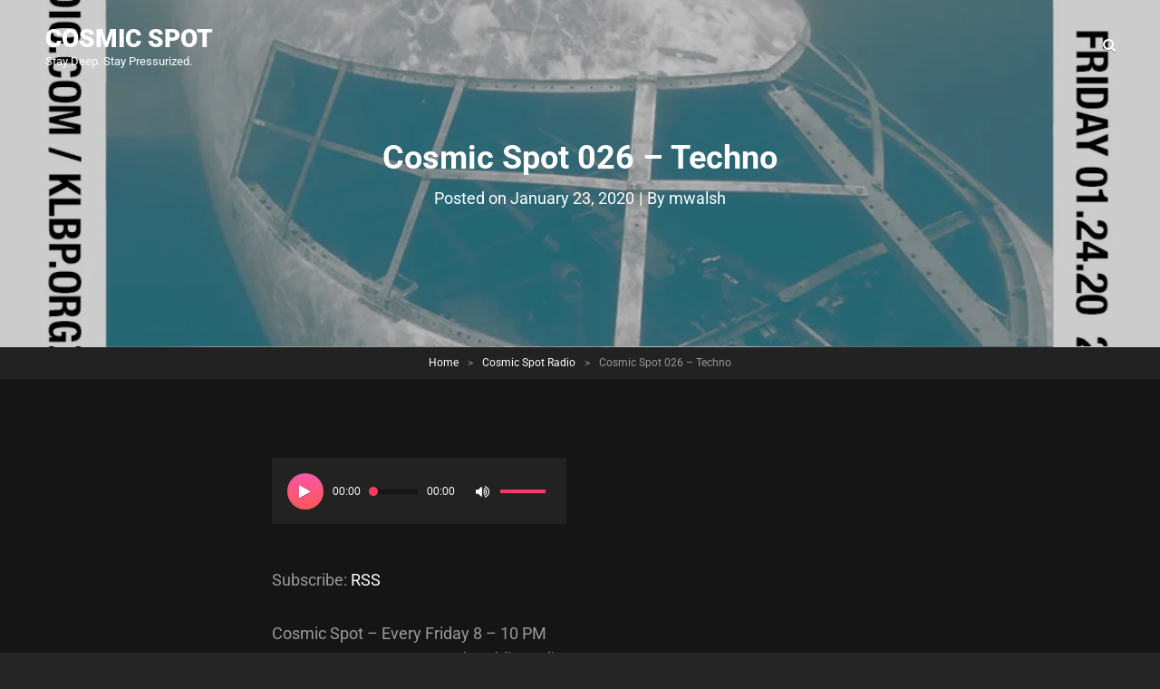

--- FILE ---
content_type: text/html; charset=UTF-8
request_url: https://cosmicspotradio.com/cosmic-spot-026-techno/
body_size: 15996
content:
<!doctype html>
<html lang="en-US">
<head>
	<meta charset="UTF-8">
	<meta name="viewport" content="width=device-width, initial-scale=1">
	<link rel="profile" href="https://gmpg.org/xfn/11">
	<script>(function(html){html.className = html.className.replace(/\bno-js\b/,'js')})(document.documentElement);</script>
<meta name='robots' content='index, follow, max-image-preview:large, max-snippet:-1, max-video-preview:-1' />

	<!-- This site is optimized with the Yoast SEO plugin v21.8.1 - https://yoast.com/wordpress/plugins/seo/ -->
	<title>Cosmic Spot 026 - Techno</title>
	<meta name="description" content="All Vinyl Techno Mix. Originally broadcast on 9/23/19. Cosmic Spot Radio on 99.1 FM KLBP / Long Beach Public Radio." />
	<link rel="canonical" href="https://cosmicspotradio.com/cosmic-spot-026-techno/" />
	<meta property="og:locale" content="en_US" />
	<meta property="og:type" content="article" />
	<meta property="og:title" content="Cosmic Spot 026 - Techno" />
	<meta property="og:description" content="All Vinyl Techno Mix. Originally broadcast on 9/23/19. Cosmic Spot Radio on 99.1 FM KLBP / Long Beach Public Radio." />
	<meta property="og:url" content="https://cosmicspotradio.com/cosmic-spot-026-techno/" />
	<meta property="og:site_name" content="Cosmic Spot" />
	<meta property="article:publisher" content="https://www.facebook.com/cosmicspot/" />
	<meta property="article:published_time" content="2020-01-23T06:00:10+00:00" />
	<meta property="article:modified_time" content="2023-02-11T23:33:10+00:00" />
	<meta property="og:image" content="https://cosmicspotradio.com/wp-content/uploads/2020/01/cosmic-spot-026.jpg" />
	<meta property="og:image:width" content="1200" />
	<meta property="og:image:height" content="1200" />
	<meta property="og:image:type" content="image/jpeg" />
	<meta name="author" content="mwalsh" />
	<meta name="twitter:card" content="summary_large_image" />
	<meta name="twitter:label1" content="Written by" />
	<meta name="twitter:data1" content="mwalsh" />
	<meta name="twitter:label2" content="Est. reading time" />
	<meta name="twitter:data2" content="1 minute" />
	<script type="application/ld+json" class="yoast-schema-graph">{"@context":"https://schema.org","@graph":[{"@type":"WebPage","@id":"https://cosmicspotradio.com/cosmic-spot-026-techno/","url":"https://cosmicspotradio.com/cosmic-spot-026-techno/","name":"Cosmic Spot 026 - Techno","isPartOf":{"@id":"https://cosmicspotradio.com/#website"},"primaryImageOfPage":{"@id":"https://cosmicspotradio.com/cosmic-spot-026-techno/#primaryimage"},"image":{"@id":"https://cosmicspotradio.com/cosmic-spot-026-techno/#primaryimage"},"thumbnailUrl":"https://i0.wp.com/cosmicspotradio.com/wp-content/uploads/2020/01/cosmic-spot-026.jpg?fit=1200%2C1200&ssl=1","datePublished":"2020-01-23T06:00:10+00:00","dateModified":"2023-02-11T23:33:10+00:00","author":{"@id":"https://cosmicspotradio.com/#/schema/person/d083510a48eb1a12e6a40afdaf5065bd"},"description":"All Vinyl Techno Mix. Originally broadcast on 9/23/19. Cosmic Spot Radio on 99.1 FM KLBP / Long Beach Public Radio.","breadcrumb":{"@id":"https://cosmicspotradio.com/cosmic-spot-026-techno/#breadcrumb"},"inLanguage":"en-US","potentialAction":[{"@type":"ReadAction","target":["https://cosmicspotradio.com/cosmic-spot-026-techno/"]}]},{"@type":"ImageObject","inLanguage":"en-US","@id":"https://cosmicspotradio.com/cosmic-spot-026-techno/#primaryimage","url":"https://i0.wp.com/cosmicspotradio.com/wp-content/uploads/2020/01/cosmic-spot-026.jpg?fit=1200%2C1200&ssl=1","contentUrl":"https://i0.wp.com/cosmicspotradio.com/wp-content/uploads/2020/01/cosmic-spot-026.jpg?fit=1200%2C1200&ssl=1","width":1200,"height":1200,"caption":"Cosmic Spot 026 - Techno"},{"@type":"BreadcrumbList","@id":"https://cosmicspotradio.com/cosmic-spot-026-techno/#breadcrumb","itemListElement":[{"@type":"ListItem","position":1,"name":"Home","item":"https://cosmicspotradio.com/"},{"@type":"ListItem","position":2,"name":"Cosmic Spot 026 &#8211; Techno"}]},{"@type":"WebSite","@id":"https://cosmicspotradio.com/#website","url":"https://cosmicspotradio.com/","name":"Cosmic Spot","description":"Stay deep. Stay pressurized.","potentialAction":[{"@type":"SearchAction","target":{"@type":"EntryPoint","urlTemplate":"https://cosmicspotradio.com/?s={search_term_string}"},"query-input":"required name=search_term_string"}],"inLanguage":"en-US"},{"@type":"Person","@id":"https://cosmicspotradio.com/#/schema/person/d083510a48eb1a12e6a40afdaf5065bd","name":"mwalsh","image":{"@type":"ImageObject","inLanguage":"en-US","@id":"https://cosmicspotradio.com/#/schema/person/image/","url":"https://secure.gravatar.com/avatar/1e1ba579cdc3d2f9a28310912d7d355c?s=96&d=retro&r=g","contentUrl":"https://secure.gravatar.com/avatar/1e1ba579cdc3d2f9a28310912d7d355c?s=96&d=retro&r=g","caption":"mwalsh"},"url":"https://cosmicspotradio.com/author/mwalsh/"}]}</script>
	<!-- / Yoast SEO plugin. -->


<link rel='dns-prefetch' href='//www.googletagmanager.com' />
<link rel='dns-prefetch' href='//stats.wp.com' />
<link rel='dns-prefetch' href='//i0.wp.com' />
<link rel='dns-prefetch' href='//pagead2.googlesyndication.com' />
		<!-- This site uses the Google Analytics by MonsterInsights plugin v8.17 - Using Analytics tracking - https://www.monsterinsights.com/ -->
							<script src="//www.googletagmanager.com/gtag/js?id=G-XKZ1RENY0N"  data-cfasync="false" data-wpfc-render="false" type="text/javascript" async></script>
			<script data-cfasync="false" data-wpfc-render="false" type="text/javascript">
				var mi_version = '8.17';
				var mi_track_user = true;
				var mi_no_track_reason = '';
				
								var disableStrs = [
										'ga-disable-G-XKZ1RENY0N',
									];

				/* Function to detect opted out users */
				function __gtagTrackerIsOptedOut() {
					for (var index = 0; index < disableStrs.length; index++) {
						if (document.cookie.indexOf(disableStrs[index] + '=true') > -1) {
							return true;
						}
					}

					return false;
				}

				/* Disable tracking if the opt-out cookie exists. */
				if (__gtagTrackerIsOptedOut()) {
					for (var index = 0; index < disableStrs.length; index++) {
						window[disableStrs[index]] = true;
					}
				}

				/* Opt-out function */
				function __gtagTrackerOptout() {
					for (var index = 0; index < disableStrs.length; index++) {
						document.cookie = disableStrs[index] + '=true; expires=Thu, 31 Dec 2099 23:59:59 UTC; path=/';
						window[disableStrs[index]] = true;
					}
				}

				if ('undefined' === typeof gaOptout) {
					function gaOptout() {
						__gtagTrackerOptout();
					}
				}
								window.dataLayer = window.dataLayer || [];

				window.MonsterInsightsDualTracker = {
					helpers: {},
					trackers: {},
				};
				if (mi_track_user) {
					function __gtagDataLayer() {
						dataLayer.push(arguments);
					}

					function __gtagTracker(type, name, parameters) {
						if (!parameters) {
							parameters = {};
						}

						if (parameters.send_to) {
							__gtagDataLayer.apply(null, arguments);
							return;
						}

						if (type === 'event') {
														parameters.send_to = monsterinsights_frontend.v4_id;
							var hookName = name;
							if (typeof parameters['event_category'] !== 'undefined') {
								hookName = parameters['event_category'] + ':' + name;
							}

							if (typeof MonsterInsightsDualTracker.trackers[hookName] !== 'undefined') {
								MonsterInsightsDualTracker.trackers[hookName](parameters);
							} else {
								__gtagDataLayer('event', name, parameters);
							}
							
						} else {
							__gtagDataLayer.apply(null, arguments);
						}
					}

					__gtagTracker('js', new Date());
					__gtagTracker('set', {
						'developer_id.dZGIzZG': true,
											});
										__gtagTracker('config', 'G-XKZ1RENY0N', {"forceSSL":"true","link_attribution":"true"} );
															window.gtag = __gtagTracker;										(function () {
						/* https://developers.google.com/analytics/devguides/collection/analyticsjs/ */
						/* ga and __gaTracker compatibility shim. */
						var noopfn = function () {
							return null;
						};
						var newtracker = function () {
							return new Tracker();
						};
						var Tracker = function () {
							return null;
						};
						var p = Tracker.prototype;
						p.get = noopfn;
						p.set = noopfn;
						p.send = function () {
							var args = Array.prototype.slice.call(arguments);
							args.unshift('send');
							__gaTracker.apply(null, args);
						};
						var __gaTracker = function () {
							var len = arguments.length;
							if (len === 0) {
								return;
							}
							var f = arguments[len - 1];
							if (typeof f !== 'object' || f === null || typeof f.hitCallback !== 'function') {
								if ('send' === arguments[0]) {
									var hitConverted, hitObject = false, action;
									if ('event' === arguments[1]) {
										if ('undefined' !== typeof arguments[3]) {
											hitObject = {
												'eventAction': arguments[3],
												'eventCategory': arguments[2],
												'eventLabel': arguments[4],
												'value': arguments[5] ? arguments[5] : 1,
											}
										}
									}
									if ('pageview' === arguments[1]) {
										if ('undefined' !== typeof arguments[2]) {
											hitObject = {
												'eventAction': 'page_view',
												'page_path': arguments[2],
											}
										}
									}
									if (typeof arguments[2] === 'object') {
										hitObject = arguments[2];
									}
									if (typeof arguments[5] === 'object') {
										Object.assign(hitObject, arguments[5]);
									}
									if ('undefined' !== typeof arguments[1].hitType) {
										hitObject = arguments[1];
										if ('pageview' === hitObject.hitType) {
											hitObject.eventAction = 'page_view';
										}
									}
									if (hitObject) {
										action = 'timing' === arguments[1].hitType ? 'timing_complete' : hitObject.eventAction;
										hitConverted = mapArgs(hitObject);
										__gtagTracker('event', action, hitConverted);
									}
								}
								return;
							}

							function mapArgs(args) {
								var arg, hit = {};
								var gaMap = {
									'eventCategory': 'event_category',
									'eventAction': 'event_action',
									'eventLabel': 'event_label',
									'eventValue': 'event_value',
									'nonInteraction': 'non_interaction',
									'timingCategory': 'event_category',
									'timingVar': 'name',
									'timingValue': 'value',
									'timingLabel': 'event_label',
									'page': 'page_path',
									'location': 'page_location',
									'title': 'page_title',
								};
								for (arg in args) {
																		if (!(!args.hasOwnProperty(arg) || !gaMap.hasOwnProperty(arg))) {
										hit[gaMap[arg]] = args[arg];
									} else {
										hit[arg] = args[arg];
									}
								}
								return hit;
							}

							try {
								f.hitCallback();
							} catch (ex) {
							}
						};
						__gaTracker.create = newtracker;
						__gaTracker.getByName = newtracker;
						__gaTracker.getAll = function () {
							return [];
						};
						__gaTracker.remove = noopfn;
						__gaTracker.loaded = true;
						window['__gaTracker'] = __gaTracker;
					})();
									} else {
										console.log("");
					(function () {
						function __gtagTracker() {
							return null;
						}

						window['__gtagTracker'] = __gtagTracker;
						window['gtag'] = __gtagTracker;
					})();
									}
			</script>
				<!-- / Google Analytics by MonsterInsights -->
		<script type="text/javascript">
window._wpemojiSettings = {"baseUrl":"https:\/\/s.w.org\/images\/core\/emoji\/14.0.0\/72x72\/","ext":".png","svgUrl":"https:\/\/s.w.org\/images\/core\/emoji\/14.0.0\/svg\/","svgExt":".svg","source":{"concatemoji":"https:\/\/cosmicspotradio.com\/wp-includes\/js\/wp-emoji-release.min.js?ver=6.2.8"}};
/*! This file is auto-generated */
!function(e,a,t){var n,r,o,i=a.createElement("canvas"),p=i.getContext&&i.getContext("2d");function s(e,t){p.clearRect(0,0,i.width,i.height),p.fillText(e,0,0);e=i.toDataURL();return p.clearRect(0,0,i.width,i.height),p.fillText(t,0,0),e===i.toDataURL()}function c(e){var t=a.createElement("script");t.src=e,t.defer=t.type="text/javascript",a.getElementsByTagName("head")[0].appendChild(t)}for(o=Array("flag","emoji"),t.supports={everything:!0,everythingExceptFlag:!0},r=0;r<o.length;r++)t.supports[o[r]]=function(e){if(p&&p.fillText)switch(p.textBaseline="top",p.font="600 32px Arial",e){case"flag":return s("\ud83c\udff3\ufe0f\u200d\u26a7\ufe0f","\ud83c\udff3\ufe0f\u200b\u26a7\ufe0f")?!1:!s("\ud83c\uddfa\ud83c\uddf3","\ud83c\uddfa\u200b\ud83c\uddf3")&&!s("\ud83c\udff4\udb40\udc67\udb40\udc62\udb40\udc65\udb40\udc6e\udb40\udc67\udb40\udc7f","\ud83c\udff4\u200b\udb40\udc67\u200b\udb40\udc62\u200b\udb40\udc65\u200b\udb40\udc6e\u200b\udb40\udc67\u200b\udb40\udc7f");case"emoji":return!s("\ud83e\udef1\ud83c\udffb\u200d\ud83e\udef2\ud83c\udfff","\ud83e\udef1\ud83c\udffb\u200b\ud83e\udef2\ud83c\udfff")}return!1}(o[r]),t.supports.everything=t.supports.everything&&t.supports[o[r]],"flag"!==o[r]&&(t.supports.everythingExceptFlag=t.supports.everythingExceptFlag&&t.supports[o[r]]);t.supports.everythingExceptFlag=t.supports.everythingExceptFlag&&!t.supports.flag,t.DOMReady=!1,t.readyCallback=function(){t.DOMReady=!0},t.supports.everything||(n=function(){t.readyCallback()},a.addEventListener?(a.addEventListener("DOMContentLoaded",n,!1),e.addEventListener("load",n,!1)):(e.attachEvent("onload",n),a.attachEvent("onreadystatechange",function(){"complete"===a.readyState&&t.readyCallback()})),(e=t.source||{}).concatemoji?c(e.concatemoji):e.wpemoji&&e.twemoji&&(c(e.twemoji),c(e.wpemoji)))}(window,document,window._wpemojiSettings);
</script>
<style type="text/css">
img.wp-smiley,
img.emoji {
	display: inline !important;
	border: none !important;
	box-shadow: none !important;
	height: 1em !important;
	width: 1em !important;
	margin: 0 0.07em !important;
	vertical-align: -0.1em !important;
	background: none !important;
	padding: 0 !important;
}
</style>
	<style type="text/css">
.powerpress_player .wp-audio-shortcode { max-width: 325px; }
</style>
<link rel='stylesheet' id='twb-open-sans-css' href='https://fonts.googleapis.com/css?family=Open+Sans%3A300%2C400%2C500%2C600%2C700%2C800&#038;display=swap&#038;ver=6.2.8' type='text/css' media='all' />
<link rel='stylesheet' id='twbbwg-global-css' href='https://cosmicspotradio.com/wp-content/plugins/photo-gallery/booster/assets/css/global.css?ver=1.0.0' type='text/css' media='all' />
<link rel='stylesheet' id='wp-block-library-css' href='https://cosmicspotradio.com/wp-includes/css/dist/block-library/style.min.css?ver=6.2.8' type='text/css' media='all' />
<style id='wp-block-library-inline-css' type='text/css'>
.has-text-align-justify{text-align:justify;}
</style>
<style id='wp-block-library-theme-inline-css' type='text/css'>
.wp-block-audio figcaption{color:#555;font-size:13px;text-align:center}.is-dark-theme .wp-block-audio figcaption{color:hsla(0,0%,100%,.65)}.wp-block-audio{margin:0 0 1em}.wp-block-code{border:1px solid #ccc;border-radius:4px;font-family:Menlo,Consolas,monaco,monospace;padding:.8em 1em}.wp-block-embed figcaption{color:#555;font-size:13px;text-align:center}.is-dark-theme .wp-block-embed figcaption{color:hsla(0,0%,100%,.65)}.wp-block-embed{margin:0 0 1em}.blocks-gallery-caption{color:#555;font-size:13px;text-align:center}.is-dark-theme .blocks-gallery-caption{color:hsla(0,0%,100%,.65)}.wp-block-image figcaption{color:#555;font-size:13px;text-align:center}.is-dark-theme .wp-block-image figcaption{color:hsla(0,0%,100%,.65)}.wp-block-image{margin:0 0 1em}.wp-block-pullquote{border-bottom:4px solid;border-top:4px solid;color:currentColor;margin-bottom:1.75em}.wp-block-pullquote cite,.wp-block-pullquote footer,.wp-block-pullquote__citation{color:currentColor;font-size:.8125em;font-style:normal;text-transform:uppercase}.wp-block-quote{border-left:.25em solid;margin:0 0 1.75em;padding-left:1em}.wp-block-quote cite,.wp-block-quote footer{color:currentColor;font-size:.8125em;font-style:normal;position:relative}.wp-block-quote.has-text-align-right{border-left:none;border-right:.25em solid;padding-left:0;padding-right:1em}.wp-block-quote.has-text-align-center{border:none;padding-left:0}.wp-block-quote.is-large,.wp-block-quote.is-style-large,.wp-block-quote.is-style-plain{border:none}.wp-block-search .wp-block-search__label{font-weight:700}.wp-block-search__button{border:1px solid #ccc;padding:.375em .625em}:where(.wp-block-group.has-background){padding:1.25em 2.375em}.wp-block-separator.has-css-opacity{opacity:.4}.wp-block-separator{border:none;border-bottom:2px solid;margin-left:auto;margin-right:auto}.wp-block-separator.has-alpha-channel-opacity{opacity:1}.wp-block-separator:not(.is-style-wide):not(.is-style-dots){width:100px}.wp-block-separator.has-background:not(.is-style-dots){border-bottom:none;height:1px}.wp-block-separator.has-background:not(.is-style-wide):not(.is-style-dots){height:2px}.wp-block-table{margin:0 0 1em}.wp-block-table td,.wp-block-table th{word-break:normal}.wp-block-table figcaption{color:#555;font-size:13px;text-align:center}.is-dark-theme .wp-block-table figcaption{color:hsla(0,0%,100%,.65)}.wp-block-video figcaption{color:#555;font-size:13px;text-align:center}.is-dark-theme .wp-block-video figcaption{color:hsla(0,0%,100%,.65)}.wp-block-video{margin:0 0 1em}.wp-block-template-part.has-background{margin-bottom:0;margin-top:0;padding:1.25em 2.375em}
</style>
<style id='powerpress-player-block-style-inline-css' type='text/css'>


</style>
<link rel='stylesheet' id='classic-theme-styles-css' href='https://cosmicspotradio.com/wp-includes/css/classic-themes.min.css?ver=6.2.8' type='text/css' media='all' />
<style id='global-styles-inline-css' type='text/css'>
body{--wp--preset--color--black: #000000;--wp--preset--color--cyan-bluish-gray: #abb8c3;--wp--preset--color--white: #ffffff;--wp--preset--color--pale-pink: #f78da7;--wp--preset--color--vivid-red: #cf2e2e;--wp--preset--color--luminous-vivid-orange: #ff6900;--wp--preset--color--luminous-vivid-amber: #fcb900;--wp--preset--color--light-green-cyan: #7bdcb5;--wp--preset--color--vivid-green-cyan: #00d084;--wp--preset--color--pale-cyan-blue: #8ed1fc;--wp--preset--color--vivid-cyan-blue: #0693e3;--wp--preset--color--vivid-purple: #9b51e0;--wp--preset--color--eighty-black: #151515;--wp--preset--color--sixty-five-black: #151515;--wp--preset--color--gray: #444444;--wp--preset--color--medium-gray: #7b7b7b;--wp--preset--color--light-gray: #f8f8f8;--wp--preset--color--dark-pink: #ff5858;--wp--preset--color--pink: #f857a6;--wp--preset--gradient--vivid-cyan-blue-to-vivid-purple: linear-gradient(135deg,rgba(6,147,227,1) 0%,rgb(155,81,224) 100%);--wp--preset--gradient--light-green-cyan-to-vivid-green-cyan: linear-gradient(135deg,rgb(122,220,180) 0%,rgb(0,208,130) 100%);--wp--preset--gradient--luminous-vivid-amber-to-luminous-vivid-orange: linear-gradient(135deg,rgba(252,185,0,1) 0%,rgba(255,105,0,1) 100%);--wp--preset--gradient--luminous-vivid-orange-to-vivid-red: linear-gradient(135deg,rgba(255,105,0,1) 0%,rgb(207,46,46) 100%);--wp--preset--gradient--very-light-gray-to-cyan-bluish-gray: linear-gradient(135deg,rgb(238,238,238) 0%,rgb(169,184,195) 100%);--wp--preset--gradient--cool-to-warm-spectrum: linear-gradient(135deg,rgb(74,234,220) 0%,rgb(151,120,209) 20%,rgb(207,42,186) 40%,rgb(238,44,130) 60%,rgb(251,105,98) 80%,rgb(254,248,76) 100%);--wp--preset--gradient--blush-light-purple: linear-gradient(135deg,rgb(255,206,236) 0%,rgb(152,150,240) 100%);--wp--preset--gradient--blush-bordeaux: linear-gradient(135deg,rgb(254,205,165) 0%,rgb(254,45,45) 50%,rgb(107,0,62) 100%);--wp--preset--gradient--luminous-dusk: linear-gradient(135deg,rgb(255,203,112) 0%,rgb(199,81,192) 50%,rgb(65,88,208) 100%);--wp--preset--gradient--pale-ocean: linear-gradient(135deg,rgb(255,245,203) 0%,rgb(182,227,212) 50%,rgb(51,167,181) 100%);--wp--preset--gradient--electric-grass: linear-gradient(135deg,rgb(202,248,128) 0%,rgb(113,206,126) 100%);--wp--preset--gradient--midnight: linear-gradient(135deg,rgb(2,3,129) 0%,rgb(40,116,252) 100%);--wp--preset--duotone--dark-grayscale: url('#wp-duotone-dark-grayscale');--wp--preset--duotone--grayscale: url('#wp-duotone-grayscale');--wp--preset--duotone--purple-yellow: url('#wp-duotone-purple-yellow');--wp--preset--duotone--blue-red: url('#wp-duotone-blue-red');--wp--preset--duotone--midnight: url('#wp-duotone-midnight');--wp--preset--duotone--magenta-yellow: url('#wp-duotone-magenta-yellow');--wp--preset--duotone--purple-green: url('#wp-duotone-purple-green');--wp--preset--duotone--blue-orange: url('#wp-duotone-blue-orange');--wp--preset--font-size--small: 13px;--wp--preset--font-size--medium: 20px;--wp--preset--font-size--large: 42px;--wp--preset--font-size--x-large: 42px;--wp--preset--font-size--normal: 18px;--wp--preset--font-size--huge: 64px;--wp--preset--spacing--20: 0.44rem;--wp--preset--spacing--30: 0.67rem;--wp--preset--spacing--40: 1rem;--wp--preset--spacing--50: 1.5rem;--wp--preset--spacing--60: 2.25rem;--wp--preset--spacing--70: 3.38rem;--wp--preset--spacing--80: 5.06rem;--wp--preset--shadow--natural: 6px 6px 9px rgba(0, 0, 0, 0.2);--wp--preset--shadow--deep: 12px 12px 50px rgba(0, 0, 0, 0.4);--wp--preset--shadow--sharp: 6px 6px 0px rgba(0, 0, 0, 0.2);--wp--preset--shadow--outlined: 6px 6px 0px -3px rgba(255, 255, 255, 1), 6px 6px rgba(0, 0, 0, 1);--wp--preset--shadow--crisp: 6px 6px 0px rgba(0, 0, 0, 1);}:where(.is-layout-flex){gap: 0.5em;}body .is-layout-flow > .alignleft{float: left;margin-inline-start: 0;margin-inline-end: 2em;}body .is-layout-flow > .alignright{float: right;margin-inline-start: 2em;margin-inline-end: 0;}body .is-layout-flow > .aligncenter{margin-left: auto !important;margin-right: auto !important;}body .is-layout-constrained > .alignleft{float: left;margin-inline-start: 0;margin-inline-end: 2em;}body .is-layout-constrained > .alignright{float: right;margin-inline-start: 2em;margin-inline-end: 0;}body .is-layout-constrained > .aligncenter{margin-left: auto !important;margin-right: auto !important;}body .is-layout-constrained > :where(:not(.alignleft):not(.alignright):not(.alignfull)){max-width: var(--wp--style--global--content-size);margin-left: auto !important;margin-right: auto !important;}body .is-layout-constrained > .alignwide{max-width: var(--wp--style--global--wide-size);}body .is-layout-flex{display: flex;}body .is-layout-flex{flex-wrap: wrap;align-items: center;}body .is-layout-flex > *{margin: 0;}:where(.wp-block-columns.is-layout-flex){gap: 2em;}.has-black-color{color: var(--wp--preset--color--black) !important;}.has-cyan-bluish-gray-color{color: var(--wp--preset--color--cyan-bluish-gray) !important;}.has-white-color{color: var(--wp--preset--color--white) !important;}.has-pale-pink-color{color: var(--wp--preset--color--pale-pink) !important;}.has-vivid-red-color{color: var(--wp--preset--color--vivid-red) !important;}.has-luminous-vivid-orange-color{color: var(--wp--preset--color--luminous-vivid-orange) !important;}.has-luminous-vivid-amber-color{color: var(--wp--preset--color--luminous-vivid-amber) !important;}.has-light-green-cyan-color{color: var(--wp--preset--color--light-green-cyan) !important;}.has-vivid-green-cyan-color{color: var(--wp--preset--color--vivid-green-cyan) !important;}.has-pale-cyan-blue-color{color: var(--wp--preset--color--pale-cyan-blue) !important;}.has-vivid-cyan-blue-color{color: var(--wp--preset--color--vivid-cyan-blue) !important;}.has-vivid-purple-color{color: var(--wp--preset--color--vivid-purple) !important;}.has-black-background-color{background-color: var(--wp--preset--color--black) !important;}.has-cyan-bluish-gray-background-color{background-color: var(--wp--preset--color--cyan-bluish-gray) !important;}.has-white-background-color{background-color: var(--wp--preset--color--white) !important;}.has-pale-pink-background-color{background-color: var(--wp--preset--color--pale-pink) !important;}.has-vivid-red-background-color{background-color: var(--wp--preset--color--vivid-red) !important;}.has-luminous-vivid-orange-background-color{background-color: var(--wp--preset--color--luminous-vivid-orange) !important;}.has-luminous-vivid-amber-background-color{background-color: var(--wp--preset--color--luminous-vivid-amber) !important;}.has-light-green-cyan-background-color{background-color: var(--wp--preset--color--light-green-cyan) !important;}.has-vivid-green-cyan-background-color{background-color: var(--wp--preset--color--vivid-green-cyan) !important;}.has-pale-cyan-blue-background-color{background-color: var(--wp--preset--color--pale-cyan-blue) !important;}.has-vivid-cyan-blue-background-color{background-color: var(--wp--preset--color--vivid-cyan-blue) !important;}.has-vivid-purple-background-color{background-color: var(--wp--preset--color--vivid-purple) !important;}.has-black-border-color{border-color: var(--wp--preset--color--black) !important;}.has-cyan-bluish-gray-border-color{border-color: var(--wp--preset--color--cyan-bluish-gray) !important;}.has-white-border-color{border-color: var(--wp--preset--color--white) !important;}.has-pale-pink-border-color{border-color: var(--wp--preset--color--pale-pink) !important;}.has-vivid-red-border-color{border-color: var(--wp--preset--color--vivid-red) !important;}.has-luminous-vivid-orange-border-color{border-color: var(--wp--preset--color--luminous-vivid-orange) !important;}.has-luminous-vivid-amber-border-color{border-color: var(--wp--preset--color--luminous-vivid-amber) !important;}.has-light-green-cyan-border-color{border-color: var(--wp--preset--color--light-green-cyan) !important;}.has-vivid-green-cyan-border-color{border-color: var(--wp--preset--color--vivid-green-cyan) !important;}.has-pale-cyan-blue-border-color{border-color: var(--wp--preset--color--pale-cyan-blue) !important;}.has-vivid-cyan-blue-border-color{border-color: var(--wp--preset--color--vivid-cyan-blue) !important;}.has-vivid-purple-border-color{border-color: var(--wp--preset--color--vivid-purple) !important;}.has-vivid-cyan-blue-to-vivid-purple-gradient-background{background: var(--wp--preset--gradient--vivid-cyan-blue-to-vivid-purple) !important;}.has-light-green-cyan-to-vivid-green-cyan-gradient-background{background: var(--wp--preset--gradient--light-green-cyan-to-vivid-green-cyan) !important;}.has-luminous-vivid-amber-to-luminous-vivid-orange-gradient-background{background: var(--wp--preset--gradient--luminous-vivid-amber-to-luminous-vivid-orange) !important;}.has-luminous-vivid-orange-to-vivid-red-gradient-background{background: var(--wp--preset--gradient--luminous-vivid-orange-to-vivid-red) !important;}.has-very-light-gray-to-cyan-bluish-gray-gradient-background{background: var(--wp--preset--gradient--very-light-gray-to-cyan-bluish-gray) !important;}.has-cool-to-warm-spectrum-gradient-background{background: var(--wp--preset--gradient--cool-to-warm-spectrum) !important;}.has-blush-light-purple-gradient-background{background: var(--wp--preset--gradient--blush-light-purple) !important;}.has-blush-bordeaux-gradient-background{background: var(--wp--preset--gradient--blush-bordeaux) !important;}.has-luminous-dusk-gradient-background{background: var(--wp--preset--gradient--luminous-dusk) !important;}.has-pale-ocean-gradient-background{background: var(--wp--preset--gradient--pale-ocean) !important;}.has-electric-grass-gradient-background{background: var(--wp--preset--gradient--electric-grass) !important;}.has-midnight-gradient-background{background: var(--wp--preset--gradient--midnight) !important;}.has-small-font-size{font-size: var(--wp--preset--font-size--small) !important;}.has-medium-font-size{font-size: var(--wp--preset--font-size--medium) !important;}.has-large-font-size{font-size: var(--wp--preset--font-size--large) !important;}.has-x-large-font-size{font-size: var(--wp--preset--font-size--x-large) !important;}
.wp-block-navigation a:where(:not(.wp-element-button)){color: inherit;}
:where(.wp-block-columns.is-layout-flex){gap: 2em;}
.wp-block-pullquote{font-size: 1.5em;line-height: 1.6;}
</style>
<link rel='stylesheet' id='bwg_fonts-css' href='https://cosmicspotradio.com/wp-content/plugins/photo-gallery/css/bwg-fonts/fonts.css?ver=0.0.1' type='text/css' media='all' />
<link rel='stylesheet' id='sumoselect-css' href='https://cosmicspotradio.com/wp-content/plugins/photo-gallery/css/sumoselect.min.css?ver=3.4.6' type='text/css' media='all' />
<link rel='stylesheet' id='mCustomScrollbar-css' href='https://cosmicspotradio.com/wp-content/plugins/photo-gallery/css/jquery.mCustomScrollbar.min.css?ver=3.1.5' type='text/css' media='all' />
<link rel='stylesheet' id='bwg_googlefonts-css' href='https://fonts.googleapis.com/css?family=Ubuntu&#038;subset=greek,latin,greek-ext,vietnamese,cyrillic-ext,latin-ext,cyrillic' type='text/css' media='all' />
<link rel='stylesheet' id='bwg_frontend-css' href='https://cosmicspotradio.com/wp-content/plugins/photo-gallery/css/styles.min.css?ver=1.8.37' type='text/css' media='all' />
<link rel='stylesheet' id='audioman-fonts-css' href='https://cosmicspotradio.com/wp-content/fonts/6d03cff216d997314b13b67f6a3c72c3.css' type='text/css' media='all' />
<link rel='stylesheet' id='audioman-style-css' href='https://cosmicspotradio.com/wp-content/themes/audioman/style.css?ver=20230326-233915' type='text/css' media='all' />
<link rel='stylesheet' id='audioman-block-style-css' href='https://cosmicspotradio.com/wp-content/themes/audioman/assets/css/blocks.css?ver=1.0' type='text/css' media='all' />
<link rel='stylesheet' id='font-awesome-css' href='https://cosmicspotradio.com/wp-content/themes/audioman/assets/css/font-awesome/css/font-awesome.css?ver=4.7.0' type='text/css' media='all' />
<style id='kadence-blocks-global-variables-inline-css' type='text/css'>
:root {--global-kb-font-size-sm:clamp(0.8rem, 0.73rem + 0.217vw, 0.9rem);--global-kb-font-size-md:clamp(1.1rem, 0.995rem + 0.326vw, 1.25rem);--global-kb-font-size-lg:clamp(1.75rem, 1.576rem + 0.543vw, 2rem);--global-kb-font-size-xl:clamp(2.25rem, 1.728rem + 1.63vw, 3rem);--global-kb-font-size-xxl:clamp(2.5rem, 1.456rem + 3.26vw, 4rem);--global-kb-font-size-xxxl:clamp(2.75rem, 0.489rem + 7.065vw, 6rem);}:root {--global-palette1: #3182CE;--global-palette2: #2B6CB0;--global-palette3: #1A202C;--global-palette4: #2D3748;--global-palette5: #4A5568;--global-palette6: #718096;--global-palette7: #EDF2F7;--global-palette8: #F7FAFC;--global-palette9: #ffffff;}
</style>
<link rel='stylesheet' id='jetpack_css-css' href='https://cosmicspotradio.com/wp-content/plugins/jetpack/css/jetpack.css?ver=12.8.2' type='text/css' media='all' />
<script type='text/javascript' src='https://cosmicspotradio.com/wp-includes/js/jquery/jquery.min.js?ver=3.6.4' id='jquery-core-js'></script>
<script type='text/javascript' src='https://cosmicspotradio.com/wp-includes/js/jquery/jquery-migrate.min.js?ver=3.4.0' id='jquery-migrate-js'></script>
<script type='text/javascript' src='https://cosmicspotradio.com/wp-content/plugins/photo-gallery/booster/assets/js/circle-progress.js?ver=1.2.2' id='twbbwg-circle-js'></script>
<script type='text/javascript' id='twbbwg-global-js-extra'>
/* <![CDATA[ */
var twb = {"nonce":"e0dc4927fc","ajax_url":"https:\/\/cosmicspotradio.com\/wp-admin\/admin-ajax.php","plugin_url":"https:\/\/cosmicspotradio.com\/wp-content\/plugins\/photo-gallery\/booster","href":"https:\/\/cosmicspotradio.com\/wp-admin\/admin.php?page=twbbwg_photo-gallery"};
var twb = {"nonce":"e0dc4927fc","ajax_url":"https:\/\/cosmicspotradio.com\/wp-admin\/admin-ajax.php","plugin_url":"https:\/\/cosmicspotradio.com\/wp-content\/plugins\/photo-gallery\/booster","href":"https:\/\/cosmicspotradio.com\/wp-admin\/admin.php?page=twbbwg_photo-gallery"};
/* ]]> */
</script>
<script type='text/javascript' src='https://cosmicspotradio.com/wp-content/plugins/photo-gallery/booster/assets/js/global.js?ver=1.0.0' id='twbbwg-global-js'></script>
<script type='text/javascript' src='https://cosmicspotradio.com/wp-content/plugins/google-analytics-for-wordpress/assets/js/frontend-gtag.min.js?ver=8.17' id='monsterinsights-frontend-script-js'></script>
<script data-cfasync="false" data-wpfc-render="false" type="text/javascript" id='monsterinsights-frontend-script-js-extra'>/* <![CDATA[ */
var monsterinsights_frontend = {"js_events_tracking":"true","download_extensions":"doc,pdf,ppt,zip,xls,docx,pptx,xlsx","inbound_paths":"[{\"path\":\"\\\/go\\\/\",\"label\":\"affiliate\"},{\"path\":\"\\\/recommend\\\/\",\"label\":\"affiliate\"}]","home_url":"https:\/\/cosmicspotradio.com","hash_tracking":"false","v4_id":"G-XKZ1RENY0N"};/* ]]> */
</script>
<script type='text/javascript' src='https://cosmicspotradio.com/wp-content/plugins/photo-gallery/js/jquery.sumoselect.min.js?ver=3.4.6' id='sumoselect-js'></script>
<script type='text/javascript' src='https://cosmicspotradio.com/wp-content/plugins/photo-gallery/js/tocca.min.js?ver=2.0.9' id='bwg_mobile-js'></script>
<script type='text/javascript' src='https://cosmicspotradio.com/wp-content/plugins/photo-gallery/js/jquery.mCustomScrollbar.concat.min.js?ver=3.1.5' id='mCustomScrollbar-js'></script>
<script type='text/javascript' src='https://cosmicspotradio.com/wp-content/plugins/photo-gallery/js/jquery.fullscreen.min.js?ver=0.6.0' id='jquery-fullscreen-js'></script>
<script type='text/javascript' id='bwg_frontend-js-extra'>
/* <![CDATA[ */
var bwg_objectsL10n = {"bwg_field_required":"field is required.","bwg_mail_validation":"This is not a valid email address.","bwg_search_result":"There are no images matching your search.","bwg_select_tag":"Select Tag","bwg_order_by":"Order By","bwg_search":"Search","bwg_show_ecommerce":"Show Ecommerce","bwg_hide_ecommerce":"Hide Ecommerce","bwg_show_comments":"Show Comments","bwg_hide_comments":"Hide Comments","bwg_restore":"Restore","bwg_maximize":"Maximize","bwg_fullscreen":"Fullscreen","bwg_exit_fullscreen":"Exit Fullscreen","bwg_search_tag":"SEARCH...","bwg_tag_no_match":"No tags found","bwg_all_tags_selected":"All tags selected","bwg_tags_selected":"tags selected","play":"Play","pause":"Pause","is_pro":"","bwg_play":"Play","bwg_pause":"Pause","bwg_hide_info":"Hide info","bwg_show_info":"Show info","bwg_hide_rating":"Hide rating","bwg_show_rating":"Show rating","ok":"Ok","cancel":"Cancel","select_all":"Select all","lazy_load":"0","lazy_loader":"https:\/\/cosmicspotradio.com\/wp-content\/plugins\/photo-gallery\/images\/ajax_loader.png","front_ajax":"0","bwg_tag_see_all":"see all tags","bwg_tag_see_less":"see less tags"};
/* ]]> */
</script>
<script type='text/javascript' src='https://cosmicspotradio.com/wp-content/plugins/photo-gallery/js/scripts.min.js?ver=1.8.37' id='bwg_frontend-js'></script>

<!-- Google tag (gtag.js) snippet added by Site Kit -->
<!-- Google Analytics snippet added by Site Kit -->
<script type='text/javascript' src='https://www.googletagmanager.com/gtag/js?id=GT-K558RJL' id='google_gtagjs-js' async></script>
<script type='text/javascript' id='google_gtagjs-js-after'>
window.dataLayer = window.dataLayer || [];function gtag(){dataLayer.push(arguments);}
gtag("set","linker",{"domains":["cosmicspotradio.com"]});
gtag("js", new Date());
gtag("set", "developer_id.dZTNiMT", true);
gtag("config", "GT-K558RJL");
</script>
<link rel="https://api.w.org/" href="https://cosmicspotradio.com/wp-json/" /><link rel="alternate" type="application/json" href="https://cosmicspotradio.com/wp-json/wp/v2/posts/375" /><link rel="EditURI" type="application/rsd+xml" title="RSD" href="https://cosmicspotradio.com/xmlrpc.php?rsd" />
<link rel="wlwmanifest" type="application/wlwmanifest+xml" href="https://cosmicspotradio.com/wp-includes/wlwmanifest.xml" />
<meta name="generator" content="WordPress 6.2.8" />
<link rel='shortlink' href='https://cosmicspotradio.com/?p=375' />
<link rel="alternate" type="application/json+oembed" href="https://cosmicspotradio.com/wp-json/oembed/1.0/embed?url=https%3A%2F%2Fcosmicspotradio.com%2Fcosmic-spot-026-techno%2F" />
<link rel="alternate" type="text/xml+oembed" href="https://cosmicspotradio.com/wp-json/oembed/1.0/embed?url=https%3A%2F%2Fcosmicspotradio.com%2Fcosmic-spot-026-techno%2F&#038;format=xml" />
<meta name="generator" content="Site Kit by Google 1.171.0" />            <script type="text/javascript"><!--
                                function powerpress_pinw(pinw_url){window.open(pinw_url, 'PowerPressPlayer','toolbar=0,status=0,resizable=1,width=460,height=320');	return false;}
                //-->

                // tabnab protection
                window.addEventListener('load', function () {
                    // make all links have rel="noopener noreferrer"
                    document.querySelectorAll('a[target="_blank"]').forEach(link => {
                        link.setAttribute('rel', 'noopener noreferrer');
                    });
                });
            </script>
            	<style>img#wpstats{display:none}</style>
				<script>
			document.documentElement.className = document.documentElement.className.replace( 'no-js', 'js' );
		</script>
				<style>
			.no-js img.lazyload { display: none; }
			figure.wp-block-image img.lazyloading { min-width: 150px; }
							.lazyload, .lazyloading { opacity: 0; }
				.lazyloaded {
					opacity: 1;
					transition: opacity 400ms;
					transition-delay: 0ms;
				}
					</style>
		<script type="application/ld+json">{"@context":"http:\/\/schema.org","@type":"BreadcrumbList","itemListElement":[{"@type":"ListItem","position":1,"item":{"@id":"https:\/\/cosmicspotradio.com\/","name":"Home"}},{"@type":"ListItem","position":2,"item":{"@id":"https:\/\/cosmicspotradio.com\/category\/cosmic-spot-radio\/","name":"Cosmic Spot Radio"}},{"@type":"ListItem","position":3,"item":{"name":"Cosmic Spot 026 &#8211; Techno"}}]}</script>
<!-- Google AdSense meta tags added by Site Kit -->
<meta name="google-adsense-platform-account" content="ca-host-pub-2644536267352236">
<meta name="google-adsense-platform-domain" content="sitekit.withgoogle.com">
<!-- End Google AdSense meta tags added by Site Kit -->

<style type="text/css" xmlns="http://www.w3.org/1999/html">

/*
PowerPress subscribe sidebar widget
*/
.widget-area .widget_powerpress_subscribe h2,
.widget-area .widget_powerpress_subscribe h3,
.widget-area .widget_powerpress_subscribe h4,
.widget_powerpress_subscribe h2,
.widget_powerpress_subscribe h3,
.widget_powerpress_subscribe h4 {
	margin-bottom: 0;
	padding-bottom: 0;
}
</style>
	        <style type="text/css" rel="header-image">
	            .custom-header .wrapper:before {
	                background-image: url( https://i0.wp.com/cosmicspotradio.com/wp-content/uploads/2020/01/cosmic-spot-026.jpg?resize=1200%2C1080&#038;ssl=1);
					background-position: center top;
					background-repeat: no-repeat;
					background-size: cover;
	            }
	        </style>
	    
<!-- Google AdSense snippet added by Site Kit -->
<script async="async" src="https://pagead2.googlesyndication.com/pagead/js/adsbygoogle.js?client=ca-pub-1638388497865129&amp;host=ca-host-pub-2644536267352236" crossorigin="anonymous" type="text/javascript"></script>

<!-- End Google AdSense snippet added by Site Kit -->
<link rel="icon" href="https://i0.wp.com/cosmicspotradio.com/wp-content/uploads/2020/07/cropped-favicon.png?fit=32%2C32&#038;ssl=1" sizes="32x32" />
<link rel="icon" href="https://i0.wp.com/cosmicspotradio.com/wp-content/uploads/2020/07/cropped-favicon.png?fit=192%2C192&#038;ssl=1" sizes="192x192" />
<link rel="apple-touch-icon" href="https://i0.wp.com/cosmicspotradio.com/wp-content/uploads/2020/07/cropped-favicon.png?fit=180%2C180&#038;ssl=1" />
<meta name="msapplication-TileImage" content="https://i0.wp.com/cosmicspotradio.com/wp-content/uploads/2020/07/cropped-favicon.png?fit=270%2C270&#038;ssl=1" />
		<style type="text/css" id="wp-custom-css">
			header p.site-title {
	font-weight:900;
	text-transform:uppercase;
}
header p.site-description {
	
}		</style>
		</head>

<body data-rsssl=1 class="post-template-default single single-post postid-375 single-format-standard wp-embed-responsive group-blog fluid-layout navigation-classic no-sidebar content-width-layout excerpt-image-top header-media-fluid has-header-media absolute-header has-header-image">

<svg xmlns="http://www.w3.org/2000/svg" viewBox="0 0 0 0" width="0" height="0" focusable="false" role="none" style="visibility: hidden; position: absolute; left: -9999px; overflow: hidden;" ><defs><filter id="wp-duotone-dark-grayscale"><feColorMatrix color-interpolation-filters="sRGB" type="matrix" values=" .299 .587 .114 0 0 .299 .587 .114 0 0 .299 .587 .114 0 0 .299 .587 .114 0 0 " /><feComponentTransfer color-interpolation-filters="sRGB" ><feFuncR type="table" tableValues="0 0.49803921568627" /><feFuncG type="table" tableValues="0 0.49803921568627" /><feFuncB type="table" tableValues="0 0.49803921568627" /><feFuncA type="table" tableValues="1 1" /></feComponentTransfer><feComposite in2="SourceGraphic" operator="in" /></filter></defs></svg><svg xmlns="http://www.w3.org/2000/svg" viewBox="0 0 0 0" width="0" height="0" focusable="false" role="none" style="visibility: hidden; position: absolute; left: -9999px; overflow: hidden;" ><defs><filter id="wp-duotone-grayscale"><feColorMatrix color-interpolation-filters="sRGB" type="matrix" values=" .299 .587 .114 0 0 .299 .587 .114 0 0 .299 .587 .114 0 0 .299 .587 .114 0 0 " /><feComponentTransfer color-interpolation-filters="sRGB" ><feFuncR type="table" tableValues="0 1" /><feFuncG type="table" tableValues="0 1" /><feFuncB type="table" tableValues="0 1" /><feFuncA type="table" tableValues="1 1" /></feComponentTransfer><feComposite in2="SourceGraphic" operator="in" /></filter></defs></svg><svg xmlns="http://www.w3.org/2000/svg" viewBox="0 0 0 0" width="0" height="0" focusable="false" role="none" style="visibility: hidden; position: absolute; left: -9999px; overflow: hidden;" ><defs><filter id="wp-duotone-purple-yellow"><feColorMatrix color-interpolation-filters="sRGB" type="matrix" values=" .299 .587 .114 0 0 .299 .587 .114 0 0 .299 .587 .114 0 0 .299 .587 .114 0 0 " /><feComponentTransfer color-interpolation-filters="sRGB" ><feFuncR type="table" tableValues="0.54901960784314 0.98823529411765" /><feFuncG type="table" tableValues="0 1" /><feFuncB type="table" tableValues="0.71764705882353 0.25490196078431" /><feFuncA type="table" tableValues="1 1" /></feComponentTransfer><feComposite in2="SourceGraphic" operator="in" /></filter></defs></svg><svg xmlns="http://www.w3.org/2000/svg" viewBox="0 0 0 0" width="0" height="0" focusable="false" role="none" style="visibility: hidden; position: absolute; left: -9999px; overflow: hidden;" ><defs><filter id="wp-duotone-blue-red"><feColorMatrix color-interpolation-filters="sRGB" type="matrix" values=" .299 .587 .114 0 0 .299 .587 .114 0 0 .299 .587 .114 0 0 .299 .587 .114 0 0 " /><feComponentTransfer color-interpolation-filters="sRGB" ><feFuncR type="table" tableValues="0 1" /><feFuncG type="table" tableValues="0 0.27843137254902" /><feFuncB type="table" tableValues="0.5921568627451 0.27843137254902" /><feFuncA type="table" tableValues="1 1" /></feComponentTransfer><feComposite in2="SourceGraphic" operator="in" /></filter></defs></svg><svg xmlns="http://www.w3.org/2000/svg" viewBox="0 0 0 0" width="0" height="0" focusable="false" role="none" style="visibility: hidden; position: absolute; left: -9999px; overflow: hidden;" ><defs><filter id="wp-duotone-midnight"><feColorMatrix color-interpolation-filters="sRGB" type="matrix" values=" .299 .587 .114 0 0 .299 .587 .114 0 0 .299 .587 .114 0 0 .299 .587 .114 0 0 " /><feComponentTransfer color-interpolation-filters="sRGB" ><feFuncR type="table" tableValues="0 0" /><feFuncG type="table" tableValues="0 0.64705882352941" /><feFuncB type="table" tableValues="0 1" /><feFuncA type="table" tableValues="1 1" /></feComponentTransfer><feComposite in2="SourceGraphic" operator="in" /></filter></defs></svg><svg xmlns="http://www.w3.org/2000/svg" viewBox="0 0 0 0" width="0" height="0" focusable="false" role="none" style="visibility: hidden; position: absolute; left: -9999px; overflow: hidden;" ><defs><filter id="wp-duotone-magenta-yellow"><feColorMatrix color-interpolation-filters="sRGB" type="matrix" values=" .299 .587 .114 0 0 .299 .587 .114 0 0 .299 .587 .114 0 0 .299 .587 .114 0 0 " /><feComponentTransfer color-interpolation-filters="sRGB" ><feFuncR type="table" tableValues="0.78039215686275 1" /><feFuncG type="table" tableValues="0 0.94901960784314" /><feFuncB type="table" tableValues="0.35294117647059 0.47058823529412" /><feFuncA type="table" tableValues="1 1" /></feComponentTransfer><feComposite in2="SourceGraphic" operator="in" /></filter></defs></svg><svg xmlns="http://www.w3.org/2000/svg" viewBox="0 0 0 0" width="0" height="0" focusable="false" role="none" style="visibility: hidden; position: absolute; left: -9999px; overflow: hidden;" ><defs><filter id="wp-duotone-purple-green"><feColorMatrix color-interpolation-filters="sRGB" type="matrix" values=" .299 .587 .114 0 0 .299 .587 .114 0 0 .299 .587 .114 0 0 .299 .587 .114 0 0 " /><feComponentTransfer color-interpolation-filters="sRGB" ><feFuncR type="table" tableValues="0.65098039215686 0.40392156862745" /><feFuncG type="table" tableValues="0 1" /><feFuncB type="table" tableValues="0.44705882352941 0.4" /><feFuncA type="table" tableValues="1 1" /></feComponentTransfer><feComposite in2="SourceGraphic" operator="in" /></filter></defs></svg><svg xmlns="http://www.w3.org/2000/svg" viewBox="0 0 0 0" width="0" height="0" focusable="false" role="none" style="visibility: hidden; position: absolute; left: -9999px; overflow: hidden;" ><defs><filter id="wp-duotone-blue-orange"><feColorMatrix color-interpolation-filters="sRGB" type="matrix" values=" .299 .587 .114 0 0 .299 .587 .114 0 0 .299 .587 .114 0 0 .299 .587 .114 0 0 " /><feComponentTransfer color-interpolation-filters="sRGB" ><feFuncR type="table" tableValues="0.098039215686275 1" /><feFuncG type="table" tableValues="0 0.66274509803922" /><feFuncB type="table" tableValues="0.84705882352941 0.41960784313725" /><feFuncA type="table" tableValues="1 1" /></feComponentTransfer><feComposite in2="SourceGraphic" operator="in" /></filter></defs></svg>
<div id="page" class="site">
	<a class="skip-link screen-reader-text" href="#content">Skip to content</a>

	<header id="masthead" class="site-header">
		<div class="site-header-main">
			<div class="wrapper">
				
<div class="site-branding">
	
	<div class="site-identity">
					<p class="site-title"><a href="https://cosmicspotradio.com/" rel="home">Cosmic Spot</a></p>
					<p class="site-description">Stay deep. Stay pressurized.</p>
			</div><!-- .site-branding-text-->
</div><!-- .site-branding -->
					<div id="site-header-menu" class="site-header-menu">
		<div id="primary-menu-wrapper" class="menu-wrapper">
			<div class="menu-toggle-wrapper">
				<button id="menu-toggle" class="menu-toggle" aria-controls="top-menu" aria-expanded="false"><span class="menu-label">Menu</span></button>
			</div><!-- .menu-toggle-wrapper -->

			<div class="menu-inside-wrapper">
				
				
					<nav id="site-navigation" class="main-navigation" role="navigation" aria-label="Primary Menu">
						
				
					</nav><!-- .main-navigation -->

				<div class="mobile-social-search">

					<div class="search-container">
						

<form role="search" method="get" class="search-form" action="https://cosmicspotradio.com/">
	<label for="search-form-698042e929097">
		<span class="screen-reader-text">Search for:</span>
		<input type="search" id="search-form-698042e929097" class="search-field" placeholder="Search" value="" name="s" />
	</label>
	<button type="submit" class="search-submit"><span class="screen-reader-text">Search</span></button>
</form>
					</div>
				</div><!-- .mobile-social-search -->
			</div><!-- .menu-inside-wrapper -->
		</div><!-- #primary-menu-wrapper.menu-wrapper -->

		<div id="primary-search-wrapper" class="menu-wrapper">
			<div class="menu-toggle-wrapper">
				<button id="social-search-toggle" class="menu-toggle search-toggle">
					<span class="menu-label screen-reader-text">Search</span>
				</button>
			</div><!-- .menu-toggle-wrapper -->

			<div class="menu-inside-wrapper">
				<div class="search-container">
					

<form role="search" method="get" class="search-form" action="https://cosmicspotradio.com/">
	<label for="search-form-698042e929115">
		<span class="screen-reader-text">Search for:</span>
		<input type="search" id="search-form-698042e929115" class="search-field" placeholder="Search" value="" name="s" />
	</label>
	<button type="submit" class="search-submit"><span class="screen-reader-text">Search</span></button>
</form>
				</div>
			</div><!-- .menu-inside-wrapper -->
		</div><!-- #social-search-wrapper.menu-wrapper -->

			</div><!-- .site-header-menu -->
			</div><!-- .wrapper -->
		</div><!-- .site-header-main -->
	</header><!-- #masthead -->

	
<div class="custom-header header-media">
	<div class="wrapper">
				<div class="custom-header-media">
			<div id="wp-custom-header" class="wp-custom-header"><img data-src='https://i0.wp.com/cosmicspotradio.com/wp-content/uploads/2020/01/cosmic-spot-026.jpg?resize=1200%2C1080&#038;ssl=1' class='lazyload' src='[data-uri]' /><noscript><img src="https://i0.wp.com/cosmicspotradio.com/wp-content/uploads/2020/01/cosmic-spot-026.jpg?resize=1200%2C1080&#038;ssl=1"/></noscript></div>	
					<div class="custom-header-content sections header-media-section content-align-center">
			
			<div class="section-title-wrapper"><h1 class="entry-title section-title">Cosmic Spot 026 &#8211; Techno</h1></div>
			<div class="site-header-text"><div class="entry-header"><div class="entry-meta"><span class="posted-on"> Posted on <a href="https://cosmicspotradio.com/cosmic-spot-026-techno/" rel="bookmark"><time class="entry-date published" datetime="2020-01-23T06:00:10+00:00">January 23, 2020</time><time class="updated" datetime="2023-02-11T23:33:10+00:00">February 11, 2023</time></a></span><span class="sep">|</span><span class="byline"> By <span class="author vcard"><span class="screen-reader-text">Byline</span><a class="url fn n" href="https://cosmicspotradio.com/author/mwalsh/">mwalsh</a></span></span></div><!-- .entry-meta --></div></div>
					</div><!-- .custom-header-content -->
				</div>
			</div><!-- .wrapper -->
	<div class="custom-header-overlay"></div><!-- .custom-header-overlay -->
</div><!-- .custom-header -->	
	<div id="site-content-wrapper" class="site-content-contain">
		

<div class="breadcrumb-area custom">
				<nav class="entry-breadcrumbs"><span class="breadcrumb"><a href="https://cosmicspotradio.com/">Home</a><span class="sep">&gt;</span></span><span class="breadcrumb"><a href="https://cosmicspotradio.com/category/cosmic-spot-radio/">Cosmic Spot Radio</a><span class="sep">&gt;</span></span><span class="breadcrumb-current">Cosmic Spot 026 &#8211; Techno</span></nav><!-- .entry-breadcrumbs -->
			</div><!-- .breadcrumb-area -->



		
		<div id="content" class="site-content">
			<div class="wrapper">


	<div id="primary" class="content-area">
		<main id="main" class="site-main">
			<div class="singular-content-wrap">
				<article id="post-375" class="post-375 post type-post status-publish format-standard has-post-thumbnail hentry category-cosmic-spot-radio category-music">
		<!-- Page/Post Single Image Disabled or No Image set in Post Thumbnail -->
	<div class="entry-content">
		<div class="powerpress_player" id="powerpress_player_873"><!--[if lt IE 9]><script>document.createElement('audio');</script><![endif]-->
<audio class="wp-audio-shortcode" id="audio-375-1" preload="none" style="width: 100%;" controls="controls"><source type="audio/mpeg" src="https://feeds.soundcloud.com/stream/747117031-michaelwalsh-cosmic-spot-026-techno.mp3?_=1" /><a href="https://feeds.soundcloud.com/stream/747117031-michaelwalsh-cosmic-spot-026-techno.mp3">http://feeds.soundcloud.com/stream/747117031-michaelwalsh-cosmic-spot-026-techno.mp3</a></audio></div><p class="powerpress_links powerpress_subscribe_links">Subscribe: <a href="https://cosmicspotradio.com/category/cosmic-spot-radio/feed/podcast/" class="powerpress_link_subscribe powerpress_link_subscribe_rss" target="_blank" title="Subscribe via RSS" rel="nofollow">RSS</a></p><p>Cosmic Spot &#8211; Every Friday 8 &#8211; 10 PM<br />
99.1 FM KLBP / Long Beach Public Radio<br />
Catch the digital stream: <a href="//www.klbp.org/listen" target="_blank" rel="noopener noreferrer">www.klbp.org/listen</a><br />
<a href="//www.cosmicspotradio.com" target="_blank" rel="noopener noreferrer">www.cosmicspotradio.com</a></p>
<p>Cosmic Spot Episode 026 &#8211; All Vinyl Techno Mix<br />
Originally broadcast on 9/23/19, Rebroadcast 1/24/20</p>
<p>Tracks by Identified Patient, Black Madonna, Alessandro Adriani, Antonio De Angelis, Atoll, Svreca, Rrose, Bob Ostertag, Function, Jeff Mills, Oz Artists, Cari Lekebusch, Baby Ford, Eon, Phase, Solar, Quadrant +</p>
	</div><!-- .entry-content -->

	<footer class="entry-footer">
		<div class="entry-meta">
			<span class="cat-links"><span class="screen-reader-text">Categories</span><a href="https://cosmicspotradio.com/category/cosmic-spot-radio/" rel="category tag">Cosmic Spot Radio</a> <a href="https://cosmicspotradio.com/category/music/" rel="category tag">Music</a></span>		</div><!-- .entry-meta -->

			</footer><!-- .entry-footer -->
</article><!-- #post-375 -->

	<nav class="navigation post-navigation" aria-label="Posts">
		<h2 class="screen-reader-text">Post navigation</h2>
		<div class="nav-links"><div class="nav-previous"><a href="https://cosmicspotradio.com/cosmic-spot-025-deep-house/" rel="prev"><span class="screen-reader-text">Previous Post</span><span aria-hidden="true" class="nav-subtitle">Prev Post</span> <span class="nav-title">Cosmic Spot 025 &#8211; Deep House</span></a></div><div class="nav-next"><a href="https://cosmicspotradio.com/cosmic-spot-027-deep-house/" rel="next"><span class="screen-reader-text">Next Post</span><span aria-hidden="true" class="nav-subtitle">Next Post</span> <span class="nav-title">Cosmic Spot 027 &#8211; Deep House</span></a></div></div>
	</nav>			</div><!-- .singular-content-wrap -->
		</main><!-- #main -->
	</div><!-- #primary -->

			</div><!-- .wrapper -->
		</div><!-- #content -->

		
		

		<footer id="colophon" class="site-footer">
			

<aside class="widget-area footer-widget-area three" role="complementary">
	<div class="wrapper">
					<div class="widget-column footer-widget-1">
				<section id="nav_menu-9" class="widget widget_nav_menu"><h2 class="widget-title">Cosmic Spot</h2><div class="menu-footer-essentials-container"><ul id="menu-footer-essentials" class="menu"><li id="menu-item-225" class="menu-item menu-item-type-post_type menu-item-object-page menu-item-privacy-policy menu-item-225"><a rel="privacy-policy" href="https://cosmicspotradio.com/privacy-policy/">Privacy Policy</a></li>
<li id="menu-item-224" class="menu-item menu-item-type-post_type menu-item-object-page menu-item-224"><a href="https://cosmicspotradio.com/terms-of-use/">Terms of Use</a></li>
<li id="menu-item-223" class="menu-item menu-item-type-post_type menu-item-object-page menu-item-223"><a href="https://cosmicspotradio.com/site-map/">Site Map</a></li>
</ul></div></section>			</div><!-- .widget-area -->
		
					<div class="widget-column footer-widget-2">
				
		<section id="recent-posts-10" class="widget widget_recent_entries">
		<h2 class="widget-title">Latest Episodes</h2>
		<ul>
											<li>
					<a href="https://cosmicspotradio.com/cosmic-spot-131-hawaii-mike/">Cosmic Spot 131 &#8211; Hawaii Mike</a>
											<span class="post-date">July 9, 2024</span>
									</li>
											<li>
					<a href="https://cosmicspotradio.com/cosmic-spot-130-clandestine-syndicate/">Cosmic Spot 130 &#8211; Clandestine Syndicate</a>
											<span class="post-date">July 5, 2024</span>
									</li>
											<li>
					<a href="https://cosmicspotradio.com/cosmic-spot-129-6047/">Cosmic Spot 129 &#8211; 6047</a>
											<span class="post-date">June 8, 2024</span>
									</li>
					</ul>

		</section>			</div><!-- .widget-area -->
		
					<div class="widget-column footer-widget-3">
				<section id="ct-social-3" class="widget ct-social-widget ctsocialwidget social-navigation"><h2 class="widget-title">Follow Us</h2><div class="menu-social-links-menu-container"><ul id="menu-social-links-menu" class="social-links-menu"><li id="menu-item-530" class="menu-item menu-item-type-custom menu-item-object-custom menu-item-530"><a href="https://soundcloud.com/michaelwalsh"><span class="screen-reader-text">SoundCloud</span></a></li>
<li id="menu-item-37" class="menu-item menu-item-type-custom menu-item-object-custom menu-item-37"><a href="https://www.instagram.com/cosmicspotradio"><span class="screen-reader-text">Instagram</span></a></li>
<li id="menu-item-35" class="menu-item menu-item-type-custom menu-item-object-custom menu-item-35"><a href="https://www.facebook.com/cosmicspot"><span class="screen-reader-text">Facebook</span></a></li>
<li id="menu-item-535" class="menu-item menu-item-type-custom menu-item-object-custom menu-item-535"><a href="https://twitter.com/hashtag/cosmicspot"><span class="screen-reader-text">Twitter</span></a></li>
<li id="menu-item-531" class="menu-item menu-item-type-custom menu-item-object-custom menu-item-531"><a href="https://podcasts.apple.com/us/podcast/cosmic-spot-radio/id1461694116"><span class="screen-reader-text">Apple Podcast</span></a></li>
<li id="menu-item-532" class="menu-item menu-item-type-custom menu-item-object-custom menu-item-532"><a href="https://podcasts.google.com/feed/aHR0cHM6Ly9jb3NtaWNzcG90cmFkaW8uY29tL2ZlZWQvcG9kY2FzdA"><span class="screen-reader-text">Google Podcasts</span></a></li>
</ul></div></section>			</div><!-- .widget-area -->
			</div><!-- .footer-widgets-wrapper -->
</aside><!-- .footer-widgets -->


			<div id="site-generator">
				

				
<div class="site-info">Copyright &copy; 2026 <a href="https://cosmicspotradio.com/">Cosmic Spot</a> <a class="privacy-policy-link" href="https://cosmicspotradio.com/privacy-policy/" rel="privacy-policy">Privacy Policy</a><span class="sep"> | </span>Audioman&nbsp;by&nbsp;<a target="_blank" href="https://catchthemes.com/">Catch Themes</a></div><!-- .site-info -->			</div><!-- #site-generator -->
		</footer><!-- #colophon -->

			</div><!-- .site-content-contain -->	
</div><!-- #page -->

<a href="#masthead" id="scrollup" class="backtotop"><span class="screen-reader-text">Scroll Up</span></a><script type='text/javascript' src='https://cosmicspotradio.com/wp-content/plugins/jetpack/jetpack_vendor/automattic/jetpack-image-cdn/dist/image-cdn.js?minify=false&#038;ver=132249e245926ae3e188' id='jetpack-photon-js'></script>
<script type='text/javascript' src='https://cosmicspotradio.com/wp-content/themes/audioman/assets/js/skip-link-focus-fix.min.js?ver=201800703' id='audioman-skip-link-focus-fix-js'></script>
<script type='text/javascript' id='audioman-script-js-extra'>
/* <![CDATA[ */
var musicBandScreenReaderText = {"expand":"expand child menu","collapse":"collapse child menu"};
/* ]]> */
</script>
<script type='text/javascript' src='https://cosmicspotradio.com/wp-content/themes/audioman/assets/js/functions.min.js?ver=201800703' id='audioman-script-js'></script>
<script type='text/javascript' src='https://cosmicspotradio.com/wp-content/themes/audioman/assets/js/fitvids.min.js?ver=1.1' id='jquery-fitvids-js'></script>
<script type='text/javascript' src='https://cosmicspotradio.com/wp-content/plugins/wp-smushit/app/assets/js/smush-lazy-load.min.js?ver=3.13.1' id='smush-lazy-load-js'></script>
<script defer type='text/javascript' src='https://stats.wp.com/e-202606.js' id='jetpack-stats-js'></script>
<script type='text/javascript' id='jetpack-stats-js-after'>
_stq = window._stq || [];
_stq.push([ "view", {v:'ext',blog:'168807097',post:'375',tz:'0',srv:'cosmicspotradio.com',j:'1:12.8.2'} ]);
_stq.push([ "clickTrackerInit", "168807097", "375" ]);
</script>
<script type='text/javascript' src='https://cosmicspotradio.com/wp-content/plugins/powerpress/player.min.js?ver=6.2.8' id='powerpress-player-js'></script>
<script type='text/javascript' id='mediaelement-core-js-before'>
var mejsL10n = {"language":"en","strings":{"mejs.download-file":"Download File","mejs.install-flash":"You are using a browser that does not have Flash player enabled or installed. Please turn on your Flash player plugin or download the latest version from https:\/\/get.adobe.com\/flashplayer\/","mejs.fullscreen":"Fullscreen","mejs.play":"Play","mejs.pause":"Pause","mejs.time-slider":"Time Slider","mejs.time-help-text":"Use Left\/Right Arrow keys to advance one second, Up\/Down arrows to advance ten seconds.","mejs.live-broadcast":"Live Broadcast","mejs.volume-help-text":"Use Up\/Down Arrow keys to increase or decrease volume.","mejs.unmute":"Unmute","mejs.mute":"Mute","mejs.volume-slider":"Volume Slider","mejs.video-player":"Video Player","mejs.audio-player":"Audio Player","mejs.captions-subtitles":"Captions\/Subtitles","mejs.captions-chapters":"Chapters","mejs.none":"None","mejs.afrikaans":"Afrikaans","mejs.albanian":"Albanian","mejs.arabic":"Arabic","mejs.belarusian":"Belarusian","mejs.bulgarian":"Bulgarian","mejs.catalan":"Catalan","mejs.chinese":"Chinese","mejs.chinese-simplified":"Chinese (Simplified)","mejs.chinese-traditional":"Chinese (Traditional)","mejs.croatian":"Croatian","mejs.czech":"Czech","mejs.danish":"Danish","mejs.dutch":"Dutch","mejs.english":"English","mejs.estonian":"Estonian","mejs.filipino":"Filipino","mejs.finnish":"Finnish","mejs.french":"French","mejs.galician":"Galician","mejs.german":"German","mejs.greek":"Greek","mejs.haitian-creole":"Haitian Creole","mejs.hebrew":"Hebrew","mejs.hindi":"Hindi","mejs.hungarian":"Hungarian","mejs.icelandic":"Icelandic","mejs.indonesian":"Indonesian","mejs.irish":"Irish","mejs.italian":"Italian","mejs.japanese":"Japanese","mejs.korean":"Korean","mejs.latvian":"Latvian","mejs.lithuanian":"Lithuanian","mejs.macedonian":"Macedonian","mejs.malay":"Malay","mejs.maltese":"Maltese","mejs.norwegian":"Norwegian","mejs.persian":"Persian","mejs.polish":"Polish","mejs.portuguese":"Portuguese","mejs.romanian":"Romanian","mejs.russian":"Russian","mejs.serbian":"Serbian","mejs.slovak":"Slovak","mejs.slovenian":"Slovenian","mejs.spanish":"Spanish","mejs.swahili":"Swahili","mejs.swedish":"Swedish","mejs.tagalog":"Tagalog","mejs.thai":"Thai","mejs.turkish":"Turkish","mejs.ukrainian":"Ukrainian","mejs.vietnamese":"Vietnamese","mejs.welsh":"Welsh","mejs.yiddish":"Yiddish"}};
</script>
<script type='text/javascript' src='https://cosmicspotradio.com/wp-includes/js/mediaelement/mediaelement-and-player.min.js?ver=4.2.17' id='mediaelement-core-js'></script>
<script type='text/javascript' src='https://cosmicspotradio.com/wp-includes/js/mediaelement/mediaelement-migrate.min.js?ver=6.2.8' id='mediaelement-migrate-js'></script>
<script type='text/javascript' id='mediaelement-js-extra'>
/* <![CDATA[ */
var _wpmejsSettings = {"pluginPath":"\/wp-includes\/js\/mediaelement\/","classPrefix":"mejs-","stretching":"responsive","audioShortcodeLibrary":"mediaelement","videoShortcodeLibrary":"mediaelement"};
/* ]]> */
</script>
<script type='text/javascript' src='https://cosmicspotradio.com/wp-includes/js/mediaelement/wp-mediaelement.min.js?ver=6.2.8' id='wp-mediaelement-js'></script>
	<script>
	(function() {
		var settings = window._wpmejsSettings || {};

		settings.features = settings.features || mejs.MepDefaults.features;

		settings.features.push( 'audioman_class' );

		MediaElementPlayer.prototype.buildaudioman_class = function(player, controls, layers, media) {
			if ( ! player.isVideo ) {
				var container = player.container[0] || player.container;

				container.style.height = '';
				container.style.width = '';
				player.options.setDimensions = false;
			}

			if ( jQuery( '#' + player.id ).parents('#top-playlist-section').length ) {
				player.container.addClass( 'audioman-mejs-container audioman-mejs-top-playlist-container' );

				jQuery( '#' + player.id ).parent().children('.wp-playlist-tracks').addClass('displaynone');

				var volume_slider = controls[0].children[5];

				if ( jQuery( '#' + player.id ).parent().children('.wp-playlist-tracks').length > 0) {
					var playlist_button =
					jQuery('<div class="mejs-button mejs-playlist-button mejs-toggle-playlist">' +
						'<button type="button" aria-controls="mep_0" title="Toggle Playlist"></button>' +
					'</div>')

					// append it to the toolbar
					.appendTo( jQuery( '#' + player.id ) )

					// add a click toggle event
					.on( 'click',function() {
						jQuery( '#' + player.id ).parent().children('.wp-playlist-tracks').slideToggle();
						jQuery( this ).toggleClass('is-open')
					});

					// Add next button after volume slider
					var next_button =
					jQuery('<div class="mejs-button mejs-next-button mejs-next">' +
						'<button type="button" aria-controls="' + player.id
						+ '" title="Next Track"></button>' +
					'</div>')

					// insert after volume slider
					.insertAfter(volume_slider)

					// add a click toggle event
					.on( 'click',function() {
						jQuery( '#' + player.id ).parent().find( '.wp-playlist-next').trigger('click');
					});
				}

				// Add play button after volume slider
				var play_button = jQuery(controls[0].children[0]).insertAfter( volume_slider );

				if ( jQuery( '#' + player.id ).parent().children('.wp-playlist-tracks').length > 0) {

					// Add next button after volume slider
					var previous_button =
					jQuery('<div class="mejs-button mejs-previous-button mejs-previous">' +
						'<button type="button" aria-controls="' + player.id
						+ '" title="Previous Track"></button>' +
					'</div>')

					// insert after volume slider
					.insertAfter(volume_slider)

					// add a click toggle event
					.on( 'click',function() {
						jQuery( '#' + player.id ).parent().find(' .wp-playlist-prev').trigger('click');
					});
				}
			} else {
				player.container.addClass( 'audioman-mejs-container' );
				if ( jQuery( '#' + player.id ).parent().children('.wp-playlist-tracks').length > 0) {
					var play_button = controls[0].children[0];

					// Add next button after volume slider
					var next_button =
					jQuery('<div class="mejs-button mejs-next-button mejs-next">' +
						'<button type="button" aria-controls="' + player.id
						+ '" title="Next Track"></button>' +
					'</div>')

					// insert after volume slider
					.insertAfter(play_button)

					// add a click toggle event
					.on( 'click',function() {
						jQuery( '#' + player.id ).parent().find( '.wp-playlist-next').trigger('click');
					});

					// Add prev button after volume slider
					var previous_button =
					jQuery('<div class="mejs-button mejs-previous-button mejs-previous">' +
						'<button type="button" aria-controls="' + player.id
						+ '" title="Previous Track"></button>' +
					'</div>')

					// insert after volume slider
					.insertBefore( play_button )

					// add a click toggle event
					.on( 'click',function() {
						jQuery( '#' + player.id ).parent().find( '.wp-playlist-prev').trigger('click');
					});
				}
			}
		}
	})();
	</script>
	
<script defer src="https://static.cloudflareinsights.com/beacon.min.js/vcd15cbe7772f49c399c6a5babf22c1241717689176015" integrity="sha512-ZpsOmlRQV6y907TI0dKBHq9Md29nnaEIPlkf84rnaERnq6zvWvPUqr2ft8M1aS28oN72PdrCzSjY4U6VaAw1EQ==" data-cf-beacon='{"version":"2024.11.0","token":"d2d6f569c47a40458fcc822683864c61","r":1,"server_timing":{"name":{"cfCacheStatus":true,"cfEdge":true,"cfExtPri":true,"cfL4":true,"cfOrigin":true,"cfSpeedBrain":true},"location_startswith":null}}' crossorigin="anonymous"></script>
</body>
</html>


--- FILE ---
content_type: text/html; charset=utf-8
request_url: https://www.google.com/recaptcha/api2/aframe
body_size: 268
content:
<!DOCTYPE HTML><html><head><meta http-equiv="content-type" content="text/html; charset=UTF-8"></head><body><script nonce="nKE5x7n_xBT21vRYk-gMyQ">/** Anti-fraud and anti-abuse applications only. See google.com/recaptcha */ try{var clients={'sodar':'https://pagead2.googlesyndication.com/pagead/sodar?'};window.addEventListener("message",function(a){try{if(a.source===window.parent){var b=JSON.parse(a.data);var c=clients[b['id']];if(c){var d=document.createElement('img');d.src=c+b['params']+'&rc='+(localStorage.getItem("rc::a")?sessionStorage.getItem("rc::b"):"");window.document.body.appendChild(d);sessionStorage.setItem("rc::e",parseInt(sessionStorage.getItem("rc::e")||0)+1);localStorage.setItem("rc::h",'1770013438324');}}}catch(b){}});window.parent.postMessage("_grecaptcha_ready", "*");}catch(b){}</script></body></html>